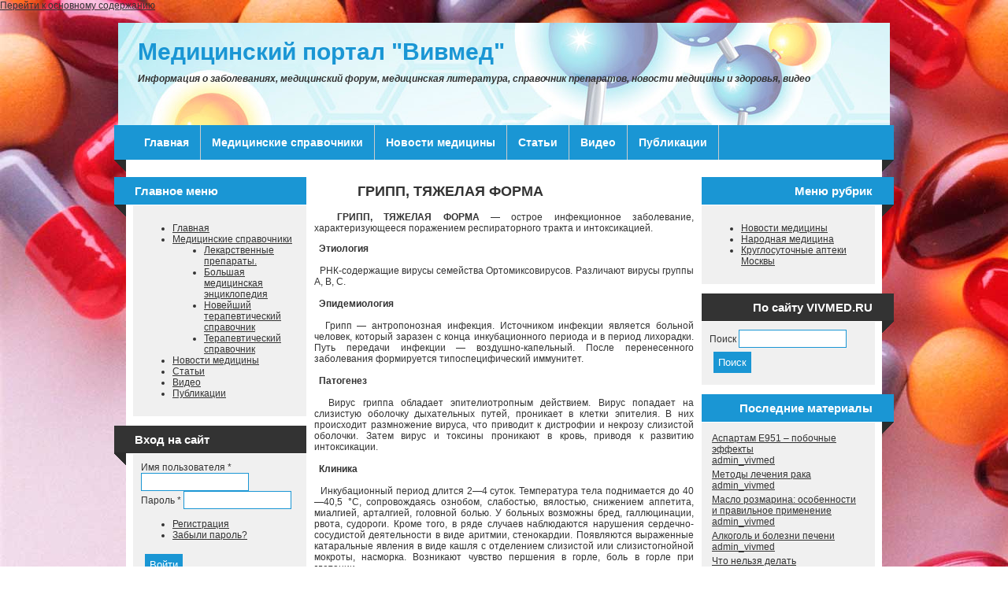

--- FILE ---
content_type: text/html; charset=utf-8
request_url: https://vivmed.ru/content/gripp-tyazhelaya-forma.html
body_size: 7795
content:
<!DOCTYPE html PUBLIC "-//W3C//DTD XHTML+RDFa 1.0//EN"
  "http://www.w3.org/MarkUp/DTD/xhtml-rdfa-1.dtd">
<html xmlns="http://www.w3.org/1999/xhtml" xml:lang="ru" lang="ru" version="XHTML+RDFa 1.0" dir="ltr"
  
  xmlns:content="http://purl.org/rss/1.0/modules/content/"
  xmlns:dc="http://purl.org/dc/terms/"
  xmlns:foaf="http://xmlns.com/foaf/0.1/"
  xmlns:og="http://ogp.me/ns#"
  xmlns:rdfs="http://www.w3.org/2000/01/rdf-schema#"
  xmlns:sioc="http://rdfs.org/sioc/ns#"
  xmlns:sioct="http://rdfs.org/sioc/types#"
  xmlns:skos="http://www.w3.org/2004/02/skos/core#"
  xmlns:xsd="http://www.w3.org/2001/XMLSchema#">

<head profile="http://www.w3.org/1999/xhtml/vocab">
  <meta http-equiv="X-UA-Compatible" content="IE=Edge" />
  <meta http-equiv="Content-Type" content="text/html; charset=utf-8" />
<meta name="Generator" content="Drupal 7 (http://drupal.org)" />
<link rel="canonical" href="/content/gripp-tyazhelaya-forma.html" />
<link rel="shortlink" href="/node/1265" />
<meta name="description" content="Острое инфекционное заболевание, характеризующееся поражением респираторного тракта и интоксикацией." />
<meta name="keywords" content="ГРИПП, ТЯЖЕЛАЯ ФОРМА, вирус" />
<link rel="prev" href="/content/gripp-srednetyazhelaya-forma.html" />
<link rel="up" href="/content/bolezni-nachinayushchiesya-s-bukvy-g.html" />
<link rel="next" href="/content/gryzhi.html" />
<link rel="shortcut icon" href="https://vivmed.ru/favicon.ico" type="image/vnd.microsoft.icon" />

<meta name="yandex-verification" content="7056ecfd6a7753c8" />

  <title>ГРИПП, ТЯЖЕЛАЯ ФОРМА</title>
  <meta name = "viewport" content = "user-scalable=no, initial-scale=1.0, maximum-scale=1.0, width=device-width" />
  <meta name="apple-mobile-web-app-capable" content="yes"/>
  <meta name="apple-mobile-web-app-status-bar-style" content="black-translucent" />
  <style type="text/css" media="all">
@import url("https://vivmed.ru/modules/system/system.base.css?sqd9a9");
@import url("https://vivmed.ru/modules/system/system.menus.css?sqd9a9");
@import url("https://vivmed.ru/modules/system/system.messages.css?sqd9a9");
@import url("https://vivmed.ru/modules/system/system.theme.css?sqd9a9");
</style>
<style type="text/css" media="all">
@import url("https://vivmed.ru/modules/book/book.css?sqd9a9");
@import url("https://vivmed.ru/modules/comment/comment.css?sqd9a9");
@import url("https://vivmed.ru/modules/field/theme/field.css?sqd9a9");
@import url("https://vivmed.ru/modules/node/node.css?sqd9a9");
@import url("https://vivmed.ru/modules/search/search.css?sqd9a9");
@import url("https://vivmed.ru/modules/user/user.css?sqd9a9");
@import url("https://vivmed.ru/sites/all/modules/views/css/views.css?sqd9a9");
</style>
<style type="text/css" media="all">
@import url("https://vivmed.ru/sites/all/modules/ctools/css/ctools.css?sqd9a9");
</style>
<style type="text/css" media="all">
@import url("https://vivmed.ru/sites/all/themes/kanji/style.css?sqd9a9");
</style>
<style type="text/css" media="print">
@import url("https://vivmed.ru/sites/all/themes/kanji/print.css?sqd9a9");
</style>

<!--[if IE]>
<link type="text/css" rel="stylesheet" href="https://vivmed.ru/sites/all/themes/kanji/ie_styles.css?sqd9a9" media="all" />
<![endif]-->
  <script type="text/javascript" src="//code.jquery.com/jquery-1.10.2.js"></script>
<script type="text/javascript">
<!--//--><![CDATA[//><!--
window.jQuery || document.write("<script src='/sites/all/modules/jquery_update/replace/jquery/1.10/jquery.js'>\x3C/script>")
//--><!]]>
</script>
<script type="text/javascript" src="https://vivmed.ru/misc/jquery.once.js?v=1.2"></script>
<script type="text/javascript" src="https://vivmed.ru/misc/drupal.js?sqd9a9"></script>
<script type="text/javascript" src="https://vivmed.ru/sites/default/files/languages/ru_Ky5TngYHfbYhPF3Xm_FRnSPSSWHVsOfOMqqdh-vLNXU.js?sqd9a9"></script>
<script type="text/javascript" src="https://vivmed.ru/sites/all/themes/kanji/main.js?sqd9a9"></script>
<script type="text/javascript">
<!--//--><![CDATA[//><!--
jQuery.extend(Drupal.settings, {"basePath":"\/","pathPrefix":"","ajaxPageState":{"theme":"kanji","theme_token":"Mo2CMDgEa9NkQD7cI4yU5GfYLKhXnRW6icG4F02VDUs","js":{"\/\/code.jquery.com\/jquery-1.10.2.js":1,"0":1,"misc\/jquery.once.js":1,"misc\/drupal.js":1,"public:\/\/languages\/ru_Ky5TngYHfbYhPF3Xm_FRnSPSSWHVsOfOMqqdh-vLNXU.js":1,"sites\/all\/themes\/kanji\/main.js":1},"css":{"modules\/system\/system.base.css":1,"modules\/system\/system.menus.css":1,"modules\/system\/system.messages.css":1,"modules\/system\/system.theme.css":1,"modules\/book\/book.css":1,"modules\/comment\/comment.css":1,"modules\/field\/theme\/field.css":1,"modules\/node\/node.css":1,"modules\/search\/search.css":1,"modules\/user\/user.css":1,"sites\/all\/modules\/views\/css\/views.css":1,"sites\/all\/modules\/ctools\/css\/ctools.css":1,"sites\/all\/themes\/kanji\/style.css":1,"sites\/all\/themes\/kanji\/local.css":1,"sites\/all\/themes\/kanji\/print.css":1,"sites\/all\/themes\/kanji\/ie_styles.css":1}},"urlIsAjaxTrusted":{"\/content\/gripp-tyazhelaya-forma.html?destination=node\/1265":true,"\/content\/gripp-tyazhelaya-forma.html":true}});
//--><!]]>
</script>


  <script async src="//pagead2.googlesyndication.com/pagead/js/adsbygoogle.js"></script>
<script>
  (adsbygoogle = window.adsbygoogle || []).push({
    google_ad_client: "ca-pub-7245670350382217",
    enable_page_level_ads: true
  });
</script>



<script async="async" src="https://w.uptolike.com/widgets/v1/zp.js?pid=1720523" type="text/javascript"></script>






</head>
<body class="html not-front not-logged-in two-sidebars page-node page-node- page-node-1265 node-type-book"  style="background-image: url('https://vivmed.ru/sites/default/files/345345345.jpg');">
  <div id="skip-link">
    <a href="#main-content" class="element-invisible element-focusable">Перейти к основному содержанию</a>
  </div>
  
  
  
  
      <div id="header">
    














    
    <div id="headerWrapper">
            
      <div id="siteName">
                <div id="siteInfo">
                      <h1 id="siteTitle">
              <a href="/" title="Главная">Медицинский портал "Вивмед" </a>
            </h1>
                    
                      <div id="siteSlogan">Информация о заболеваниях, медицинский форум, медицинская литература, справочник препаратов, новости медицины и здоровья, видео</div>
                  </div><!-- /siteInfo -->
      </div> <!-- /siteName-->
      
              
              
    </div><!-- /headerWrapper -->
  </div><!-- /header -->

  <div id="container">
    <div id="inner">  
      <div id="contentWrapper">
         
          <div id="menuLeft"></div>
          <div id="primaryMenu">
            <ul class="sf-menu menu"><li class="first leaf"><a href="/" title="Главная">Главная</a></li>
<li class="expanded"><a href="/content/medicinskie-spravochniki.html">Медицинские справочники</a><ul class="sf-menu menu"><li class="first leaf"><a href="/content/lekarstvennye-preparaty.html">Лекарственные препараты.</a></li>
<li class="leaf"><a href="/content/bolshaya-medicinskaya-enciklopediya.html" title="Большая медицинская энциклопедия">Большая медицинская энциклопедия</a></li>
<li class="leaf"><a href="/content/noveyshiy-terapevticheskiy-spravochnik.html">Новейший терапевтический справочник</a></li>
<li class="last leaf"><a href="/content/terapevticheskiy-spravochnik.html" title="Терапевтический справочник">Терапевтический справочник</a></li>
</ul></li>
<li class="leaf"><a href="https://vivmed.ru/news" title="">Новости медицины</a></li>
<li class="leaf"><a href="/my-view-articles" title="">Статьи</a></li>
<li class="leaf"><a href="/content/video.html" title="">Видео</a></li>
<li class="last leaf"><a href="/publish">Публикации</a></li>
</ul>          </div>
          <div id="menuRight"></div>
                
                
                  <div id="sidebar_first" class="sidebar">
            <div class="region region-sidebar-first">
  <div id="block-system-main-menu" class="clear-block block block-system odd block block-system contextual-links-region block-menu ">
  	    <h2>Главное меню</h2>
  	  <div class="content with-subject">
    <ul class="menu"><li class="first leaf"><a href="/" title="Главная">Главная</a></li>
<li class="expanded"><a href="/content/medicinskie-spravochniki.html">Медицинские справочники</a><ul class="menu"><li class="first leaf"><a href="/content/lekarstvennye-preparaty.html">Лекарственные препараты.</a></li>
<li class="leaf"><a href="/content/bolshaya-medicinskaya-enciklopediya.html" title="Большая медицинская энциклопедия">Большая медицинская энциклопедия</a></li>
<li class="leaf"><a href="/content/noveyshiy-terapevticheskiy-spravochnik.html">Новейший терапевтический справочник</a></li>
<li class="last leaf"><a href="/content/terapevticheskiy-spravochnik.html" title="Терапевтический справочник">Терапевтический справочник</a></li>
</ul></li>
<li class="leaf"><a href="https://vivmed.ru/news" title="">Новости медицины</a></li>
<li class="leaf"><a href="/my-view-articles" title="">Статьи</a></li>
<li class="leaf"><a href="/content/video.html" title="">Видео</a></li>
<li class="last leaf"><a href="/publish">Публикации</a></li>
</ul>  </div>
</div>
<div id="block-user-login" class="clear-block block block-user even block block-user contextual-links-region ">
  	    <h2>Вход на сайт</h2>
  	  <div class="content with-subject">
    <form action="/content/gripp-tyazhelaya-forma.html?destination=node/1265" method="post" id="user-login-form" accept-charset="UTF-8"><div><div class="form-item form-type-textfield form-item-name">
  <label for="edit-name">Имя пользователя <span class="form-required" title="Это поле обязательно для заполнения.">*</span></label>
 <input type="text" id="edit-name" name="name" value="" size="15" maxlength="60" class="form-text required" />
</div>
<div class="form-item form-type-password form-item-pass">
  <label for="edit-pass">Пароль <span class="form-required" title="Это поле обязательно для заполнения.">*</span></label>
 <input type="password" id="edit-pass" name="pass" size="15" maxlength="128" class="form-text required" />
</div>
<div class="item-list"><ul><li class="first"><a href="/user/register" title="Регистрация">Регистрация</a></li>
<li class="last"><a href="/user/password" title="Запросить новый пароль по электронной почте.">Забыли пароль?</a></li>
</ul></div><input type="hidden" name="form_build_id" value="form-Locg_3AFs--kd_DpikdBvhRXYJq2ZMcqPI09n6fiyyg" />
<input type="hidden" name="form_id" value="user_login_block" />
<div class="form-actions form-wrapper" id="edit-actions"><input type="submit" id="edit-submit" name="op" value="Войти" class="form-submit" /></div></div></form>  </div>
</div>
<div id="block-user-online" class="clear-block block block-user odd block block-user contextual-links-region ">
  	    <h2>Сейчас на сайте</h2>
  	  <div class="content with-subject">
    <p>Пользователей онлайн: 0.</p>  </div>
</div>
<div id="block-block-30" class="clear-block block block-block even block block-block contextual-links-region ">
  		  <div class="content">
    
<script type="text/javascript">
<!--
var _acic={dataProvider:10};(function(){var e=document.createElement("script");e.type="text/javascript";e.async=true;e.src="https://www.acint.net/aci.js";var t=document.getElementsByTagName("script")[0];t.parentNode.insertBefore(e,t)})()
//-->
</script>  </div>
</div>
</div> <!-- /.region -->
          </div>
               
        <div id="center">
                    
                  
                  
                  
          <div id="content">        
                                      <h2 class="title" id="page-title">ГРИПП, ТЯЖЕЛАЯ ФОРМА</h2>
                                                  <div class="tabs"></div>
                                                <div class="region region-content">
  <div id="block-system-main" class="clear-block block block-system odd block block-system ">
  		  <div class="content">
    <div id="node-1265" class="node node-book">
      
	  	<span property="dc:title" content="ГРИПП, ТЯЖЕЛАЯ ФОРМА" class="rdf-meta element-hidden"></span><span property="sioc:num_replies" content="0" datatype="xsd:integer" class="rdf-meta element-hidden"></span>
    <div class="content clearfix">
    <div class="field field-name-body field-type-text-with-summary field-label-hidden"><div class="field-items"><div class="field-item even" property="content:encoded"><p style="text-align: justify;"><strong>&nbsp; ГРИПП, ТЯЖЕЛАЯ ФОРМА</strong> — острое инфекционное заболевание, характеризующееся поражением респираторного тракта и интоксикацией.</p>
<p style="text-align: justify;">&nbsp;<strong> Этиология</strong><br /><br />&nbsp; РНК-содержащие вирусы семейства Ортомиксовирусов. Различают вирусы группы А, В, С.<br /><br /><strong>&nbsp; Эпидемиология</strong><br /><br />&nbsp; Грипп — антропонозная инфекция. Источником инфекции является больной человек, который заразен с конца инкубационного периода и в период лихорадки. Путь передачи инфекции — воздушно-капельный. После перенесенного заболевания формируется типоспецифический иммунитет.<br /><br />&nbsp;<strong> Патогенез</strong><br /><br />&nbsp; Вирус гриппа обладает эпителиотропным действием. Вирус попадает на слизистую оболочку дыхательных путей, проникает в клетки эпителия. В них происходит размножение вируса, что приводит к дистрофии и некрозу слизистой оболочки. Затем вирус и токсины проникают в кровь, приводя к развитию интоксикации.<br /><br />&nbsp;<strong> Клиника</strong><br /><br />&nbsp; Инкубационный период длится 2—4 суток. Температура тела поднимается до 40—40,5 °С, сопровождаясь ознобом, слабостью, вялостью, снижением аппетита, миалгией, арталгией, головной болью. У больных возможны бред, галлюцинации, рвота, судороги. Кроме того, в ряде случаев наблюдаются нарушения сердечно-сосудистой деятельности в виде аритмии, стенокардии. Появляются выраженные катаральные явления в виде кашля с отделением слизистой или слизистогнойной мокроты, насморка. Возникают чувство першения в горле, боль в горле при глотании.<br /><br />&nbsp; При объективном исследовании лицо больных гиперемировано, инъецировано, миндалины увеличены, отечны, выходят за нёбные дужки. На мягком нёбе выявляются точечные кровоизлияния, мелкая пятнистопапулезная энантема. На задней стенке глотки выявляется мелкоточечная зернистость.<br /><br />&nbsp; На коже возможны петехиальные кровоизлияния, красный дермографизм. Больные часто предъявляют жалобы на диарею, нелокализованные боли в животе.<br /><br />&nbsp; При рентгенологическом исследовании легких возможен сегментарный отек легких.<br /><br />&nbsp; В крови отмечается нейтрофильный лейкоцитоз со сдвигом лейкоцитарной формулы влево.<br /><br />&nbsp;<strong> Осложнения</strong><br /><br />&nbsp; Отит (катаральный, гнойный), синусит, гнойный ларингобронхит, пневмония, менингит, менингоэнцефалит, невралгия, неврит, полирадикулоневрит.<br /><br />&nbsp; <strong>Диагностика</strong><br /><br />&nbsp; Проводится на основании жалоб, данных анамнеза, объективного осмотра. Необходимо провести серологическое исследование (иммуноферментный анализ, реакцию связывания комплемента).<br /><br />&nbsp; <strong>Дифференциальная диагностика</strong><br /><br />&nbsp; Проводится с ОРВИ, брюшным тифом, менингококковой инфекцией, корью.</p>
<p style="text-align: justify;">&nbsp;<strong> Лечение</strong><br /><br />&nbsp; Показаны постельный режим, диета. Рекомендуются проведение дезинтоксикации, прием иммуностимуляторов, антибиотиков.<br /><br /></p></div></div></div>  <div id="book-navigation-15" class="book-navigation">
    
        <div class="page-links clearfix">
              <a href="/content/gripp-srednetyazhelaya-forma.html" class="page-previous" title="На предыдущую страницу">‹ ГРИПП, СРЕДНЕТЯЖЕЛАЯ ФОРМА</a>
                    <a href="/content/bolezni-nachinayushchiesya-s-bukvy-g.html" class="page-up" title="Перейти к родительской странице">Вверх</a>
                    <a href="/content/gryzhi.html" class="page-next" title="На следующую страницу">ГРЫЖИ ›</a>
          </div>
    
  </div>
  </div>
  <div class="node-links"></div></div>
  </div>
</div>
</div> <!-- /.region -->
            <div class="feedicons">
                          </div>
          </div>
        
             
        </div><!-- /center --> 
    
                  <div id="sidebar_last" class="sidebar">
            <div class="region region-sidebar-second">
  <div id="block-menu-menu-newsmenu" class="clear-block block block-menu even block block-menu contextual-links-region ">
  	    <h2>Меню рубрик</h2>
  	  <div class="content with-subject">
    <ul class="menu"><li class="first leaf"><a href="https://vivmed.ru/news" title="">Новости медицины</a></li>
<li class="leaf"><a href="https://vivmed.ru/peoplemed" title="">Народная медицина</a></li>
<li class="last leaf"><a href="https://vivmed.ru/content/kruglosutochnye-apteki-moskvy.html" title="">Круглосуточные аптеки Москвы</a></li>
</ul>  </div>
</div>
<div id="block-search-form" class="clear-block block block-search odd block block-search contextual-links-region ">
  	    <h2>По сайту VIVMED.RU</h2>
  	  <div class="content with-subject">
    <form action="/content/gripp-tyazhelaya-forma.html" method="post" id="search-block-form" accept-charset="UTF-8"><div><div class="container-inline">
    <div class="form-item form-type-textfield form-item-search-block-form">
  <label class="element-invisible" for="edit-search-block-form--2">Поиск </label>
 <input title="Введите ключевые слова для поиска." type="text" id="edit-search-block-form--2" name="search_block_form" value="" size="15" maxlength="128" class="form-text" />
</div>
<div class="form-actions form-wrapper" id="edit-actions--2"><input type="submit" id="edit-submit--2" name="op" value="Поиск" class="form-submit" /></div><input type="hidden" name="form_build_id" value="form-V8TP2yYtgFLPb3SZEkIyMTnupHYSqKxd5H1UGCJ_Q4Y" />
<input type="hidden" name="form_id" value="search_block_form" />
</div>
</div></form>  </div>
</div>
<div id="block-node-recent" class="clear-block block block-node even block block-node contextual-links-region ">
  	    <h2>Последние материалы</h2>
  	  <div class="content with-subject">
    <table>
<tbody>
 <tr class="odd"><td class="title-author"><div class="node-title"><a href="/aspartam-e951-pobochnye-effekty.html">Аспартам Е951 – побочные эффекты</a></div><div class="node-author"><a href="/users/adminvivmed.html" title="Информация о пользователе." class="username" xml:lang="" about="/users/adminvivmed.html" typeof="sioc:UserAccount" property="foaf:name" datatype="">admin_vivmed</a></div></td><td class="edit"></td><td class="delete"></td> </tr>
 <tr class="even"><td class="title-author"><div class="node-title"><a href="/metody-lecheniya-raka.html">Методы лечения рака</a></div><div class="node-author"><a href="/users/adminvivmed.html" title="Информация о пользователе." class="username" xml:lang="" about="/users/adminvivmed.html" typeof="sioc:UserAccount" property="foaf:name" datatype="">admin_vivmed</a></div></td><td class="edit"></td><td class="delete"></td> </tr>
 <tr class="odd"><td class="title-author"><div class="node-title"><a href="/maslo-rozmarina-osobennosti-i-pravilnoe-primenenie.html">Масло розмарина: особенности и правильное применение </a></div><div class="node-author"><a href="/users/adminvivmed.html" title="Информация о пользователе." class="username" xml:lang="" about="/users/adminvivmed.html" typeof="sioc:UserAccount" property="foaf:name" datatype="">admin_vivmed</a></div></td><td class="edit"></td><td class="delete"></td> </tr>
 <tr class="even"><td class="title-author"><div class="node-title"><a href="/alkogol-i-bolezni-pecheni.html">Алкоголь и болезни печени</a></div><div class="node-author"><a href="/users/adminvivmed.html" title="Информация о пользователе." class="username" xml:lang="" about="/users/adminvivmed.html" typeof="sioc:UserAccount" property="foaf:name" datatype="">admin_vivmed</a></div></td><td class="edit"></td><td class="delete"></td> </tr>
 <tr class="odd"><td class="title-author"><div class="node-title"><a href="/chto-nelzya-delat-obladatelnicam-rodinok.html">Что нельзя делать обладательницам родинок?</a></div><div class="node-author"><a href="/users/adminvivmed.html" title="Информация о пользователе." class="username" xml:lang="" about="/users/adminvivmed.html" typeof="sioc:UserAccount" property="foaf:name" datatype="">admin_vivmed</a></div></td><td class="edit"></td><td class="delete"></td> </tr>
</tbody>
</table>
  </div>
</div>
<div id="block-user-new" class="clear-block block block-user odd block block-user contextual-links-region ">
  	    <h2>Новые пользователи</h2>
  	  <div class="content with-subject">
    <div class="item-list"><ul><li class="first"><a href="/users/occiputinvention.html" title="Информация о пользователе." class="username" xml:lang="" about="/users/occiputinvention.html" typeof="sioc:UserAccount" property="foaf:name" datatype="">occiputinvention</a></li>
<li><a href="/users/amaranthemporium.html" title="Информация о пользователе." class="username" xml:lang="" about="/users/amaranthemporium.html" typeof="sioc:UserAccount" property="foaf:name" datatype="">amaranthemporium</a></li>
<li><a href="/users/wretchedprime.html" title="Информация о пользователе." class="username" xml:lang="" about="/users/wretchedprime.html" typeof="sioc:UserAccount" property="foaf:name" datatype="">wretchedprime</a></li>
<li><a href="/users/aftaberoshan.html" title="Информация о пользователе." class="username" xml:lang="" about="/users/aftaberoshan.html" typeof="sioc:UserAccount" property="foaf:name" datatype="">aftaberoshan</a></li>
<li><a href="/users/longtermrashers.html" title="Информация о пользователе." class="username" xml:lang="" about="/users/longtermrashers.html" typeof="sioc:UserAccount" property="foaf:name" datatype="">longtermrashers</a></li>
<li><a href="/users/arbitrageenderchest.html" title="Информация о пользователе." class="username" xml:lang="" about="/users/arbitrageenderchest.html" typeof="sioc:UserAccount" property="foaf:name" datatype="">arbitrageenderchest</a></li>
<li><a href="/users/oksana.html" title="Информация о пользователе." class="username" xml:lang="" about="/users/oksana.html" typeof="sioc:UserAccount" property="foaf:name" datatype="">Оксана</a></li>
<li><a href="/users/sasha.html" title="Информация о пользователе." class="username" xml:lang="" about="/users/sasha.html" typeof="sioc:UserAccount" property="foaf:name" datatype="">Саша</a></li>
<li><a href="/users/ogrog.html" title="Информация о пользователе." class="username" xml:lang="" about="/users/ogrog.html" typeof="sioc:UserAccount" property="foaf:name" datatype="">Огрог</a></li>
<li class="last"><a href="/users/alex2228.html" title="Информация о пользователе." class="username" xml:lang="" about="/users/alex2228.html" typeof="sioc:UserAccount" property="foaf:name" datatype="">alex2228</a></li>
</ul></div>  </div>
</div>
</div> <!-- /.region -->
          </div>
              
         
      </div><!-- /contentWrapper -->
      
    </div><!-- /Inner -->
    
  </div><!-- /container -->
  
  <div id="footer">
    <div class="footer-text">
              <div id="block-block-1" class="clear-block block block-block even block block-block contextual-links-region ">
  		  <div class="content">
    © Вивмед, 2012&nbsp; <a href="https://webymix.ru" target="_blank"> Веб-Студия "Вебимикс"</a>

<script type="text/javascript">
<!--
var _acic={dataProvider:10};(function(){var e=document.createElement("script");e.type="text/javascript";e.async=true;e.src="//www.acint.net/aci.js";var t=document.getElementsByTagName("script")[0];t.parentNode.insertBefore(e,t)})()
//-->
</script>

  </div>
</div>
          </div>
                    
     
  </div>
  
  
  
  <!-- Yandex.Metrika informer -->
<a href="https://metrika.yandex.ru/stat/?id=18446305&amp;from=informer"
target="_blank" rel="nofollow"><img src="https://informer.yandex.ru/informer/18446305/3_1_FFFFFFFF_EFEFEFFF_0_pageviews"
style="width:88px; height:31px; border:0;" alt="Яндекс.Метрика" title="Яндекс.Метрика: данные за сегодня (просмотры, визиты и уникальные посетители)" class="ym-advanced-informer" data-cid="18446305" data-lang="ru" /></a>
<!-- /Yandex.Metrika informer -->

<!-- Yandex.Metrika counter -->
<script type="text/javascript" >
    (function (d, w, c) {
        (w[c] = w[c] || []).push(function() {
            try {
                w.yaCounter18446305 = new Ya.Metrika({
                    id:18446305,
                    clickmap:true,
                    trackLinks:true,
                    accurateTrackBounce:true,
                    webvisor:true
                });
            } catch(e) { }
        });

        var n = d.getElementsByTagName("script")[0],
            s = d.createElement("script"),
            f = function () { n.parentNode.insertBefore(s, n); };
        s.type = "text/javascript";
        s.async = true;
        s.src = "https://mc.yandex.ru/metrika/watch.js";

        if (w.opera == "[object Opera]") {
            d.addEventListener("DOMContentLoaded", f, false);
        } else { f(); }
    })(document, window, "yandex_metrika_callbacks");
</script>
<noscript><div><img src="https://mc.yandex.ru/watch/18446305" style="position:absolute; left:-9999px;" alt="" /></div></noscript>
<!-- /Yandex.Metrika counter -->
  
  
  
  <!-- /footer -->
    



</body>
</html>


--- FILE ---
content_type: text/html; charset=utf-8
request_url: https://www.google.com/recaptcha/api2/aframe
body_size: 250
content:
<!DOCTYPE HTML><html><head><meta http-equiv="content-type" content="text/html; charset=UTF-8"></head><body><script nonce="9ct0MfGa5FZ5qsGkNuAJmw">/** Anti-fraud and anti-abuse applications only. See google.com/recaptcha */ try{var clients={'sodar':'https://pagead2.googlesyndication.com/pagead/sodar?'};window.addEventListener("message",function(a){try{if(a.source===window.parent){var b=JSON.parse(a.data);var c=clients[b['id']];if(c){var d=document.createElement('img');d.src=c+b['params']+'&rc='+(localStorage.getItem("rc::a")?sessionStorage.getItem("rc::b"):"");window.document.body.appendChild(d);sessionStorage.setItem("rc::e",parseInt(sessionStorage.getItem("rc::e")||0)+1);localStorage.setItem("rc::h",'1768873854847');}}}catch(b){}});window.parent.postMessage("_grecaptcha_ready", "*");}catch(b){}</script></body></html>

--- FILE ---
content_type: text/css
request_url: https://vivmed.ru/sites/all/themes/kanji/style.css?sqd9a9
body_size: 4680
content:
body {
  background-attachment: fixed;
  color: #333;
  font-family: Arial, Verdana, Helvetica, sans-serif;
  font-size: 12px;
  margin: 0;
  padding: 0;
}
a.active {
  font-weight: bold;
}
.node a {
  color: #1A96D4;
}
a {
  color: #333;
}
a:hover, a:focus {
  text-decoration: none;
}
#skip-link a:focus {
  background: #1A96D4;
  color: #fff;
  padding: 5px;
  display: inline-block;
}
h1, h2, h3, h4, h5, h6 {
  color: #333;
}
.node h1 a, .node h2 a, .node h3 a, .node h4 a, .node h5 a, .node h6 a {
  color: #333;
  text-decoration: none;
}





h2.title {
  font-size: 1.5em;
    padding: 5px 0px 0px 55px;
}














input, fieldset, textarea {
  border: 1px solid #1A96D4;
}
.form-text {
  padding: 3px;
}
.form-submit, input[type="submit"], input.form-submit {
  background: #1A96D4;
  color: #fff;
  margin: 5px;
  padding: 5px;
  -webkit-appearance: none;
  text-align: center;
}
.node-readmore{
  font-weight: bold;
}
.item-list ul li, li.leaf, ul.menu li, li  {
  list-style-image: none;
  list-style: disc;
}
.clearfix {
  /*clear: both;*/
}
blockquote {
  background: #F0F0F0;
  border-left: 4px solid #1A96D4;
  color: #333;
  margin: 25px 0 25px 20px;
  padding: 5px 10px;
}
/* HEADER */
#top {
  margin: 10px auto 0;
  padding: 0;
  width: 960px;
}
#header {
  margin: 15px auto 0;
  padding: 0;
  width: 980px;
}
/* .region-search-box */
#searchBox {
  float: right;
  height: 35px;
  margin:16px 0 0;
  padding: 0;
}
.region-search-box {
  background: #333;
  height: 34px;  
  margin: 10px;
  padding: 6px 3px 0 4px;
}
#searchBox .form-submit {
  margin: 0 4px 0 2px;
  padding: 3px;
}
#searchBox .form-text {
  border: none;
  margin: 4px 5px 0 5px;
  padding: 3px;
  width: 150px;
  *float: left;

}
#searchBox label {
  display: none;
}
/* END SEARCH */
#siteName, #siteInfo  {
  float: left;
  margin: 0 0 5px 0;
  padding: 0;
}
#siteInfo {
  margin-top: 10px;
}
#siteName img#logo {
  float: left;
  margin: 5px 15px 5px 0;
  *padding-bottom: 10px;
}
#siteName h1 {
  clear: both;
  float: left;
  font-size:  30px;
  margin: 10px 0 10px 0;
  padding: 0;  
}
#siteName h1 a {
  color: #1A96D4;
  text-decoration: none;
}
#siteName {
  margin-left: 10px;
  min-height: 100px;
}
#siteName #siteSlogan {
  clear: left;
  float: left;
  font-weight: bold;
  margin: 0;
  padding: 0;

  
}
#siteSlogan {
  font-style: italic;

}
#content_bottom {
  margin: 10px 0;
  padding: 0;
}
/* PRIMARY MENU */
#primaryMenu {
  clear: none;
  float: left;
  margin: 0 0 10px;
  padding: 0;
  width: 942px;
}
#menu-icon {
  display: none;
}
#primaryMenu h2 {
	display: none;
}
#menuLeft {
  float: left;
  height: 59px; 
  margin: 0 0 0 -24px;  
  padding: 0;
  width: 24px;
}
#menuRight {
  clear: right;
  float: right;
  height: 59px;
  margin: 0 -24px 0 0;
  padding: 0;
  width: 24px;  
}
#primaryMenu ul.menu {
  background: #1A96D4;
  clear: none;
  float: none;
  height: 44px; 
  font-size: 14px;
  margin: 0;
  padding:0;
  width: 100%;
}
#primaryMenu ul.menu li {
  border-right: 1px #ccc solid;
  color: #fff;
  display: block;
  float: left;
  font-weight: bold;
  list-style: none;
  list-style-image: none;
  margin: 0;
  padding: 0;
  position: relative;
  overflow: visible;
  width:  auto;
  z-index: 100;
}
#primaryMenu ul.menu li.expanded, #primaryMenu ul.menu li.expanded a {
  background-image: none;
  list-style-image: none !important;
  list-style: none !important;
}
#primaryMenu ul.menu li a {
  color: #fff;
  display: block;
  text-decoration: none;
  margin: 0;
  padding: 14px;
}
#primaryMenu ul li.active {
  background: #333;
}
#primaryMenu ul.menu li a:hover, #primaryMenu ul.menu li:hover,
#primaryMenu ul.menu li a:focus,
#primaryMenu ul.menu li a.active, #primaryMenu ul.menu li.active-trail {
  background: #333;
}
#primaryMenu ul.menu li ul {
  border: none;
  left: -9999em;
  margin: 0 0 0 -1px;
  padding: 0;
  position: absolute;
  width: auto; 
}
#primaryMenu ul.menu li:hover ul,
#primaryMenu ul.menu li:focus ul,
#primaryMenu ul.menu li.hover ul {
  display: block;
  left: auto;
} 
#primaryMenu ul.menu li ul li {
  background: #333;
  clear: both;
  border: 1px solid #fff;
  border-bottom: none;
  float: left; 
  height: auto;
  margin: 0;
  padding: 0;
  width: 200px;
}
#primaryMenu ul.menu li ul li a,
#primaryMenu ul.menu li ul li a:link,
#primaryMenu ul.menu li ul li a:visited {
  padding: 12px;
  width: auto;
}
#primaryMenu ul.menu li ul li.last {
  border-bottom: 1px solid #fff;;
}
#primaryMenu ul.menu li ul li a:hover,
#primaryMenu ul.menu li ul li a:focus,
#primaryMenu ul.menu li ul li a.active  {
  background: #1A96D4;
}
#primaryMenu ul.menu li ul li ul.menu {
  left: -9999em;
  margin: -1px 0 0 0;
  padding: 0;
  position: absolute;
  width: auto;
}
#primaryMenu ul.menu li ul li:hover ul.menu,
#primaryMenu ul.menu li ul li:focus ul.menu,
#primaryMenu ul.menu li ul li.hover ul.menu {
  display: block;
  left: 200px;
  top: 0;
}
#primaryMenu ul.menu ul.menu ul.menu ul.menu {
  display: none;
}
#primaryMenu ul.menu ul.menu ul.menu li:hover ul.menu,
#primaryMenu ul.menu ul.menu ul.menu li:focus ul.menu,
#primaryMenu ul.menu ul.menu ul.menu li.hover ul.menu {
  display: block;
  left: 200px;
  top: 0;
}

#primaryMenu ul.menu ul.menu ul.menu ul.menu ul.menu {
  display: none;
}
#primaryMenu ul.menu ul.menu ul.menu ul.menu li:hover ul.menu,
#primaryMenu ul.menu ul.menu ul.menu ul.menu li:focus ul.menu,
#primaryMenu ul.menu ul.menu ul.menu ul.menu li.hover ul.menu {
  display: block;
  left: 200px;
  top: 0;
}


#primaryMenu ul.menu ul.menu ul.menu li ul.menu li.last a {
  display: block;
}
#primaryMenu ul.sf-js-enabled li.expanded {
  list-style-image: none;
  list-style: none;
}
/* END PRIMARY MENU */

/* SECONDARY MENU */
#topMenu {
  margin: 5px 0;
  padding: 0;
  text-align:right;
}
#topMenu li {
  border-right: 1px solid #333;
  margin: 0 5px 0 0;
  padding: 0 5px 0 0;
}
#topMenu li.last {
  border-right: none;
}
#topMenu li a {
  text-decoration: none;
}
#topMenu li a:hover, 
#topMenu li a:focus {
  text-decoration: underline;
}
/* END SECONDARY MENU */

/* END HEADER */

/* CONTENT */
#content .content {
  margin: 5px 0;
  padding: 0;
}
#content .item-list {
  margin: 10px 0 0;
}
.search-form #edit-submit {
  margin-right: 0px;
}
.date {
  background: #333;
  clear: none;
  color: #fff;
  float: left;
  font-weight: bold;
  line-height: 12px;
  margin: 5px 3px 0 0;
  padding: 3px;
  text-align: center;
  width: 30px; 
}
#forum table {
  width: 100%;
}
.field-type-taxonomy-term-reference .field-items {
  clear: both;
}
.field-type-taxonomy-term-reference .field-items .field-label {
  float: left;
  font-weight: bold;
  margin-bottom: 5px;
  margin-right: 5px;
}
.field-type-taxonomy-term-reference .field-items .field-item {
  float: left;
  margin-right: 10px;
}
.pagedate {
  float: right;
}
.submitted {
  font-style: italic;
  font-size: 11px;
}
#mission {
  background: none repeat scroll 0 0 #333333;
  color: #FFFFFF;
  font-weight: bold;
  margin: 0 0 5px 0;
  padding: 5px;
}
#mission h2 {
  background: #F0F0F0;
  margin: 2px;
  padding-left: 5px;
}
#mission .content {
  padding-left: 5px;
}
#mission p {
  margin: 2px;
}
#mission a {
  color: #fff;
}
#container {
  margin: 0 auto;
  padding: 0;
  width: 960px;
}
#inner {
  float: left;
  margin: 0 0 5px;
  padding: 0;
}
#headerWrapper {
  color: #333333;
  float: left;
  margin: 0 auto;
  min-height: 130px;
  padding: 0 15px;
  width: 950px;
}
#content_top {
  clear: both;
  margin: 0;
  padding: 0;
  width: 100%;
}
#preface_top {
  clear: both;
  float: left;
  *float: none;
  margin: 0;
  padding: 0;
  width: 100%;
}
#headerTop {
  clear: both;
  margin: 0 11px;
  padding: 0;
  width: 960px;
}
#contentWrapper {
  background: #fff;
  border-bottom:5px solid #1A96D4;
  float: left;
  margin: 0;
  padding: 0 9px 9px;
}
#content .picture {
  float: right;
}
#center {
  float: left;
  margin: 0;
  padding: 0 10px;
}
.node {
  border-bottom: 1px dashed #333;
  margin: 0 0 10px;
  padding: 0 0 10px;
}
.one-sidebar #center {
  width: 702px;
}
.two-sidebars #center {
  width: 482px;
}
.no-sidebars #center {
  width: 922px;
}
#content {
  clear: both;
  margin: 0;
  padding: 0;
  width: 100%;
}
#postscript_bottom {
  clear: both;
  margin: 0;
  padding: 0;
}
#header-region {
  float: left;
  margin: 0;
  padding: 0  0 0 10px;
  width: 100%;
}
.node-links  {
  margin: 5px 0;
  text-align: right;
}
.block h2 span.edit {
  font-size: 13px;
  text-align: right;
}
.block h2 span.edit a {
  display: none;
}
.block h2:hover span.edit a, 
.block h2:focus span.edit a {
  color: #fff;
  display: block;
  float: right;
  padding: 5px;
  text-decoration: none;
}
#sidebar_last .block h2:hover span.edit a, 
#sidebar_last .block h2:focus span.edit a {
  float: left;
}
/* BREADCRUMB */
#breadcrumb {
  background: #F0F0F0;
  border: 1px dashed #333;
  color: #333;
  font-weight: bold;
  margin: 0 0 5px 0;
  padding: 5px;  
}
#breadcrumb a {
  color: #333;
  text-decoration: none;
}
#breadcrumb .breadcrumb {
  margin: 0;
  padding: 0;
}
/* END BREADCRUMB */

/* SIDEBARS */
#sidebar_first {
  float: left;
}
#sidebar_last {
  float: right;
}
.sidebar {
  margin: 0;
  *margin-top: 12px;
  padding: 0;
  width: 220px;
}
.sidebar h2 {
  background-color: #1A96D4;
  color: #fff;
  font-size: 15px;
}
#sidebar_first h2 {
  margin-left: -24px; 
  padding: 9px 0 24px 26px; 
}
#sidebar_last h2 {
  clear: both;
  margin-right: -24px;
  padding:9px 27px 24px 20px;
  text-align:right;
  *width: 197px;
}
.sidebar .block .content {
  background-color: #F0F0F0;
  margin: 0;
  padding: 10px;
}
.sidebar .block .with-subject {
  border: none;
  margin-top: -27px;
  *margin-top: -34px;
}
.sidebar .block {
  margin: 0 0 10px;
}
/* END SIDEBARS */

/* Messages */
div.messages,
div.help, div.webform-confirmation {
  border-style: solid;
  border-width: 4px;
  font-weight: bold;
  margin: 0 0 5px 0;
  overflow: hidden;
  padding: 10px 10px 10px 40px;
}
div.messages ul, div.webform-confirmation ul {
  padding-bottom: 0;
}
#content div.messages p, #content div.help p, div.webform-confirmation p {
  padding-bottom: 0;
}
div.status {
  background-color: #F0F0F0;
  border-color: #3E642F;
  color: #3E642F;
}
div.warning {
  background: #FFFFDD;
  border-color: #745500;
  color: #993300;
  margin-bottom: 10px;
}
div.error {
  background-color: #eee;
  border-color: #CC0000;
  color: #970F00;
}
div.error ul li {
  color: #970F00; 
}
.help {
  background-color: #E4EEF8;
  border-color: #57718A;
  color: #292929;
}
div.messages ul,
div.content-help .help ul {
  list-style-position: inside;
}
div.messages a:link,
div.messages a:visited,
.help a:link,
.help a:visited,
.help .more-help-link a:link,
.help .more-help-link a:visited {
  color: #333;
  text-decoration: underline;
}
div.messages a:hover,
div.messages a:focus,
div.messages a:active,
.help a:hover,
.help a:focus,
.help a:active,
.help .more-help-link a:hover,
.help .more-help-link a:focus,
.help .more-help-link a:active,
div.messages em {
  color: #333;
  text-decoration: none;
}

/* PAGER */
ul.pager {
  margin: 20px 0;
  padding: 0;
}
ul.pager li {
  margin: 0 0 10px 0;
  padding: 0;
}
.item-list .pager li {
  padding: 0;
}
ul.pager li a {
  background: #1A96D4;
  color: #fff;
  font-weight: bold;
  padding: 5px;  
  text-decoration: none; 
}
ul.pager li.pager-current, ul.pager li a:hover, 
ul.pager li a:focus {
  background: #333;
  color: #fff;
  font-weight: bold; 
  padding: 5px;
  text-decoration: none; 
}
.view-calendar ul.pager li a {
  background: none;
}
/* END PAGER */

/* FOOTER */
#footer {
  clear: both;
  margin: 0 auto 10px;
  padding: 0;
  width: 960px;
}
#footer .footer-text {
  color: #fff;
  margin: 0 0 10px;
  padding: 0;
  text-align: center;
}
#footer .footer-text a {
  color: #fff;
}
#footer .footer-text .block-block {
  clear: none;
  display: inline;
}
#footer .footer-text .block-block .content {
  display: inline;
}
#footer .footer-text .block-block p {
  margin: 0;
  padding: 0;
  clear: none;
  display: inline;
}
/* END FOOTER */

/* BLOCK REGIONS */
.blockregion .block {
  margin: 0 10px 0 0;
  min-width: 200px;
  float: left;
  width: auto;   
}
.blockregion .block h2 {
  background: #1A96D4;
  color: #fff;
  margin: 0;
  padding: 5px;
}
.blockregion .block .content {
  background: #F0F0F0;
  margin: 0 0 10px;
  min-height: 170px;
  min-width: 200px;
  padding: 5px;
}
.block-region {
  border: 2px dashed #333;
  background: #ccc;
  color: #333;
  font-weight: bold;
}
.blockregion h2 {
  font-size: 15px;
}
/* END BLOCK REGIONS */

/* COMMENTS */
#comments {
  margin: 10px 0;
  padding: 0;
}
#comments h3{
  margin: 2px 0 0 0;
  padding: 0;
}
#comments .comment-count {
  background: #333;
}
#comments .comment-count h2 {
  margin: 0 0 10px;
  color: #fff;
  padding: 5px;
}
.comment .permalink-comment {
  background :#333;
  clear: both;
  float: left;
  padding: 3px;
}
.comment .permalink-comment a {
  color: #fff;
  font-weight: bold;
  text-decoration: none;
}
.comment .links {
  float: right;
}
.comment .links a {
  color: #1A96D4;
  font-weight: bold;
  text-decoration: none;
}
.comment {
  background: none repeat scroll 0 0 #F0F0F0;
  border: 1px dashed #CCCCCC;
  clear: both;
  float: left;
  margin: 0 0 10px;
  padding: 5px 10px 5px;
  width: 95%;
}
.new {
  color: #f00;
}
/* END COMMENTS */

/* USER */
#overlay #header, #overlay #footer, #overlay #menuLeft, #overlay #menuRight, #overlay #primaryMenu, #overlay #breadcrumb {
  display: none;
}
#overlay #contentWrapper{
  border-bottom: none;
}
input.password-confirm, input.password-field {
  width: 10em;
}
.password-parent {
    margin: 0;
    width: 30em;
}
.profile .field-items .field-item {
  float: none;
  margin-right: 0;
}
#content .profile .user-picture {
  float: right;
}
/* END USER */
.user-picture {
  float: right;
  clear: right;
  padding-left: 1em;  
}
.maintenance-page #contentWrapper {
  width: 942px;
}
.maintenance-page #content {
  min-height: 200px;
}
.maintenance-page h2 {
  margin: 10px 0;
}
/* DRUPAL EXTRA'S */
#container .view-tweets ul {
  padding: 0 0 0.25em 0;
}
#container .view-tweets ul li {
  background: url("images/twitter-list.png") top left no-repeat !important;
  list-style: none;
  margin-left: 0;
  padding-left: 30px;
}
a.feed-icon img {
  margin-bottom: 5px;
}

/* END DRUPAL EXTRA'S */

/* ---------- Styles for responsive layout ----------- */

body {
  background-attachment: fixed;    
}
#menuLeft {
  background: url("images/block-bg.png") bottom left no-repeat;
}
#menuRight {
  background: url("images/right-block-bg.png") bottom right no-repeat;
}
#headerWrapper {
	background-image: url(../../../../444.jpg);
	background-repeat: no-repeat;
	background-position: left top;
}
#sidebar_first h2 {
  background: url("images/block-bg.png") bottom left no-repeat;
}
#sidebar_last h2 {
  background: url("images/right-block-bg.png") bottom right no-repeat;
}
#sidebar_first .even h2 {
  background: url("images/block-bg-black.png") bottom left no-repeat;
}
#sidebar_last .odd h2 {
  background: url("images/right-block-bg-black.png") bottom right no-repeat;
}
@media screen and (max-width: 980px) { /* iPad */
  body, #menuLeft, #menuRight, #headerWrapper, #sidebar_first h2, #sidebar_last h2,
  #sidebar_first .even h2, #sidebar_last .odd h2 {
    background-image: none !important;
  }
  .sidebar h2 {
    background-color: #1A96D4 !important;
  }
  body {
    margin: 10px;
  }
  img {
    max-width: 100%;
    height: auto !important;
  }
  div {
    width: auto !important;
  }
  #sidebar_first {
    margin-right: 10px;
  }
  #contentWrapper {
    margin-top: 45px;
  }
  #sidebar_first {
    clear: left;
  }
  #sidebar_right {
    clear: right;
  }
  #primaryMenu {
    width: 100% !important;
    margin: -44px 0 10px 0 !important;
  }
  #primaryMenu ul li a {
    background: #1A96D4;
    padding: 14px 14px 13px !important;
  }
  #primaryMenu ul li a {
    background: #1A96D4;
    padding: 14px 14px 13px !important;
  }
  #menuLeft, #menuRight {
    display: none;
  }
  #top, #header, #container, #headerTop {
    width: auto !important;
    max-width: 98%;
  }
  .one-sidebar #center {
    width: 68% !important;
  }
  .two-sidebars #center {
    width: 37% !important;
  }
  .no-sidebars #center {
    width: 100% !important;
  }
  #center {
    padding: 0;
    margin: 0;
  }
  .sidebar {
    width: 30% !important;
  }
  #headerWrapper {
    padding: 0;
    width: 100% !important;
  }
  #searchBox {
    margin: 0;
    height: 55px;
    float: right;
  }
  .block h2 {
    background-color: #1A96D4;
    margin: 0 !important;
    padding: 5px !important;
  }
  #comments h2.title {
    float: left;
    clear: both;
    width: 97%;
    color: #fff;
  }
  #sidebar_first .even h2, #sidebar_last .odd h2 {
    background-color: #333;
  }
  .sidebar .block .content {
    margin-top: 0;
    padding: 10px !important;
    padding-bottom: 5px !important;
  }
  .date {
    width: 30px !important;
    padding: 3px 3px 5px !important;
    height: 100% !important;
    margin: 0 5px 0 0 !important;
  }
  h2.title a {
    color: #fff;
  }
  #mission {
    margin-bottom: 10px;
  }
  #footer .footer-text, #footer .footer-text a {
    color: #333;
  }
  .footer-text .block {
    background: none !important;
  }
  .indented {
    margin-left: 0;
  }
  .comment {
    width: 95% !important;
  }
}

@media screen and (max-width: 600px) {
  .block ul {
    padding: 0;
    margin: 0 !important;
  }
  .block ul li {
    padding: 0 !important;
    margin: 0 0 0 20px !important;
  }
  .block, #block-system-main .node {
    background: #eee;
  }
  .sidebar {
    margin-top: 10px !important;
  }
  .sidebar h2 {
    background-color: #1A96D4;
  }
  .not-front #center {
    margin-top: 10px;
  }
  #mission {
    margin-top: 10px;
  }
  #contentWrapper {
    background: none;
    margin-top: 0;
  }
  #siteName, #siteInfo {
    float: none;
    width: 100%;
    text-align: center;
  }
  .sidebar h2 {
    text-align: left !important;
  }
  #siteName img#logo, #siteName h1 {
    float: none;
  }
  #siteName img#logo {
    max-height: 100px;
  }
  .submitted {
    padding: 5px !important;
    display: inline-block;
  }
  .one-sidebar #center {
    width: 100% !important;
  }
  .two-sidebars #center {
    width: 100% !important;
  }
  .no-sidebars #center {
    width: 100% !important;
  }
  .sidebar {
    width: 100% !important;
  }
  div, .block {
    clear: both !important;
    width: 100% !important;
    margin-left: 0 !important;
    margin-right: 0 !important;
    padding: 0 !important;
    padding-bottom: 10px;
    min-height: 0px !important;
  }
  #siteSlogan {
    margin-bottom: 5px !important;
  }
  #header {
    margin-top: 0 !important;
  }
  .block {
    margin-bottom: 10px !important;
    background: #eee;
  }
  body {
    margin: 0 3px 10px 10px;
    background-image: none !important;
  }
  .block h2 {
    background-color: #1A96D4;
    margin: 0 !important;
    padding: 5px !important;
  }
  .sidebar .block .content {
    margin-top: 0;
    padding: 10px !important;
    width: 94% !important;
    padding-bottom: 5px !important;
  }
  #sidebar_first .even h2, #sidebar_last .odd h2 {
    background-color: #333;
  }
  #menuLeft, #menuRight {
    display: none;
  }
  .more-link a {
    margin: 10px !important; 
  }
  #breadcrumb {
    padding: 5px !important;
    width: 96% !important;
    margin: 10px 0 !important;
  }
  #breadcrumb a {
    padding: 5px;
  }
  .date {
    width: 30px !important;
    padding: 10px 3px 9px !important;
    height: 100% !important;
    margin: 0 5px 0 0 !important;
  }
  h2.title a {
    color: #fff;
  }
  .comment {
    width: 94% !important;
    padding: 10px !important;
  }
  .comment .permalink-comment {
    width: auto !important;
    padding: 3px !important;
  }
  .comment .links {
    float: none !important;
    padding: 10px 0 !important;
  }
  img {
    max-width: 100%;
    height: auto !important;
  }
  .node .content {
    padding: 0 10px 10px !important;
    max-width: 95%;
  }
  #footer .footer-text, #footer .footer-text a {
    color: #333;
  }
  .footer-text .block {
    background: none !important;
  }
  .node-links {
    text-align: center;
  }
  #block-system-main {
    background: none;
  }
  #mission .block {
    background: none !important; 
  }
  #mission {
    padding: 5px !important;
    width: 97% !important;
    margin-bottom: 10px !important;
  }
  ul.pager {
    margin: 5px 0 !important;
    padding: 10px 0 5px !important;
  }
  ul.pager li {
    margin: 0px 0 15px !important;
    padding: 4px !important;
    display: inline-block !important;
  }
  .addtoany {
    width: 95% !important;
    clear: both !important;
    display: block !important;
    float: left !important;
    text-align: left;
  }
  h2.title {
    font-size: 1.2em;
    min-height: 33px;
  }
  .submitted {
    font-size: 9px;
  }
  .block {
    background: #eee;
  }
  .block .content {
    padding: 5px !important;
    width: 95% !important;
  }
  #searchBox .content, #primaryMenu .content, #block-system-main .content {
    padding: 0 !important;
    width: 100% !important;
  }
  #searchBox .form-text {
    width: 63% !important;
  }
  #searchBox {
    width: 68% !important;
    margin-bottom: 10px;
    height: 35px;
    float: none;
    margin-left: 28% !important;
    z-index: 9999;
    position: relative;
  }
  #searchBox .block {
    background: none !important;
  }
  .region-search-box {
    padding: 6px 6px 0 !important;
  }
  #block-system-main .content .node .field {
    margin: 5px !important;
  }
  input, fieldset, textarea, .grippie {
    max-width: 95%;
  }
  .user-picture {
    width: auto !important;
    max-width: 42px;
    clear: none !important;
  }
  .user-picture img {
    max-height: 43px !important;
  }
  div.messages, div.help, div.webform-confirmation {
    width: 80% !important;
    padding: 10px 0 10px 40px !important;
  }
  /* Primary menu */
  #menu-icon {
	color: #fff;
	width: 15% !important;
	background: #1A96D4 url("images/menu-icon.png") no-repeat 10px center;
	padding: 12px 10px 0 35px !important;
	display: none;
	text-align: center;
	font-weight: bold;
	font-size: 14px;
	height: 28px;
	position: relative;
	top: 20px;
	z-index: 555;
  }
  #primaryMenu ul {
		display: none;
    position: relative;
    top: 20px;
  }
  #primaryMenu .block {
    background: none;
  }
  #primaryMenu ul ul {
    position: relative;
    top: 0;
  }
	#primaryMenu {
		position: relative;
    margin-top: -65px !important;
    z-index:888;
  }
  #primaryMenu.active ul.menu, #primaryMenu.active ul.menu ul.menu, #primaryMenu ul.menu ul.menu ul.menu, 
  #primaryMenu ul.menu ul.menu ul.menu ul.menu, #primaryMenu ul.menu ul.menu ul.menu ul.menu ul.menu, 
  #primaryMenu ul.menu ul.menu ul.menu ul.menu ul.menu, ul.menu,
  #primaryMenu.active ul.menu li, #primaryMenu.active ul.menu ul.menu li, #primaryMenu.active ul.menu li a {
    float: none !important;
    left: 0 !important;
    height: auto;
    display: block;
    padding: 0 !important;
    position: relative !important;
    border: none;
    
  }
  #primaryMenu.active ul.menu {
    padding-bottom: 20px !important;
  }
  #primaryMenu.active ul.menu a {
    padding: 5px !important;
  }
  #primaryMenu.active ul.menu li.last {
    margin-bottom: 5px !important;
  }
  #primaryMenu.active ul.menu ul li.first {
    margin-top: 5px !important;
  }
  
}

.submitted {
   
    display: none;
}


--- FILE ---
content_type: application/javascript;charset=utf-8
request_url: https://w.uptolike.com/widgets/v1/version.js?cb=cb__utl_cb_share_176887385306538
body_size: 396
content:
cb__utl_cb_share_176887385306538('1ea92d09c43527572b24fe052f11127b');